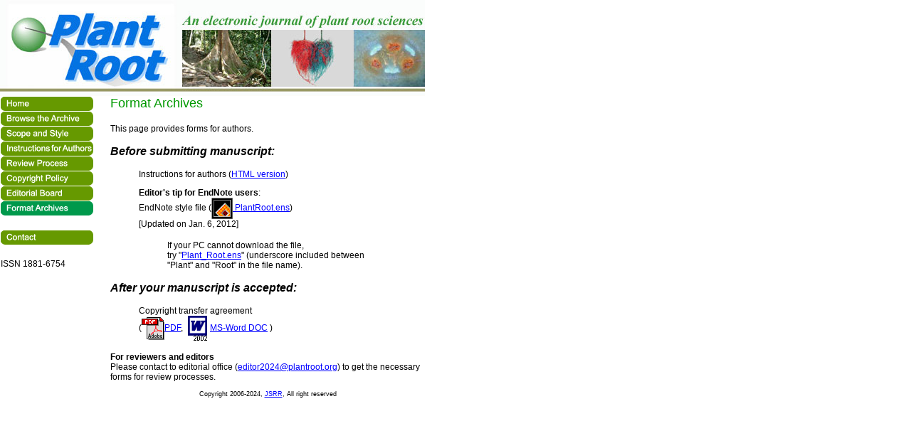

--- FILE ---
content_type: text/html
request_url: http://plantroot.org/formatarc.htm
body_size: 1564
content:
<html>
<head>
<meta http-equiv="Content-Type" content="text/html; charset=UTF-8">
<meta http-equiv="Content-Style-Type" content="text/css">
<meta name="GENERATOR" content="JustSystems Homepage Builder Version 21.0.5.0 for Windows">
<link rel=Edit-Time-Data href="index.files/editdata.mso">
<title>Plant Root</title>

<link href="style.css" rel="stylesheet" type="text/css">
</head>
<body bgcolor="#FFFFFF" link="blue" vlink="purple" leftmargin="2" topmargin="2" marginwidth="0" marginheight="0" class="Normal" lang="JA">
<table width="599" border="0" cellpadding="0" cellspacing="0">
  <tr> 
      <td width="599"><p><img src="logoPhoto2.jpg" alt="Plant Root" width="597"></p></td>
    </tr>
    <tr> 
      <td><table width="597" border="0" cellpadding="0" cellspacing="0">
        <tr> 
            
          <td width="155" align="left" valign="top">
								<table width="149" border="0" cellpadding="0" cellspacing="1">
              <tr> 
                <td><a href="index.htm"><img src="m-home.gif" alt="Home" width="130" height="20" border="0"></a></td>
              </tr>
              <tr> 
                <td><a href="Archive.htm" target="_top"><img src="m-browse.gif" alt="" height="20" width="130" border="0"></a></td>
              </tr>
              <tr> 
                <td><a href="scope.htm" target="_top"><img src="m-scope.gif" alt="Scope" width="130" height="20" border="0"></a></td>
              </tr>
              <tr> 
                <td><a href="instruction.htm" target="_top"><img src="m-instruct.gif" alt="Instruction" width="130" height="20" border="0"></a></td>
              </tr>
              <tr> 
                <td><a href="review.htm" target="_top"><img src="m-review.gif" alt="Review" width="130" height="20" border="0"></a></td>
              </tr>
              <tr> 
                <td><a href="copyright.htm" target="_top"><img src="m-copy.gif" alt="Copyright" width="130" height="20" border="0"></a></td>
              </tr>
              <tr> 
                <td><a href="board.htm" target="_top"><img src="m-editors.gif" alt="Editors" width="130" height="20" border="0"></a></td>
              </tr>
              <tr> 
                <td><a href="formatarc.htm"><img src="ma-format.gif" width="130" height="20" border="0"></a></td>
              </tr><tr height="19"> 
                <td height="19"></td>
              </tr><tr> 
                <td><a href="contact.htm" target="_top"><img src="m-contact.gif" alt="Contact" width="130" height="20" border="0"></a></td>
              </tr>
              <tr> 
                <td>&nbsp;</td>
              </tr>
              <tr class="mainText"> 
                <td>ISSN 1881-6754 </td>
              </tr>
            </table>
		  </td>
            
          <td align="left" valign="top"> <p class="title-green"> Format Archives</p>
            <p class="mainText" >This page 
              provides forms for authors.</p>
            <p class="title1" ><i><b>Before 
              submitting manuscript:</b></i></p>
            <blockquote> 
              <p class="mainText">Instructions for authors (<a href="instruction.htm" target="_blank">HTML version</a>)</p>
        <p class="mainText"><b>Editor's tip for EndNote users</b>:<br>
              EndNote style file               (<a href="archives/PlantRoot.ens" target="_blank"><img src="archives/endnote-icon.gif" width="30" height="30" border="0" align="absmiddle"> PlantRoot.ens</a>)<br>
              [Updated on Jan. 6, 2012]
              </p>
              <blockquote>
                <p class="mainText"> If your PC cannot download the file, <br>
                  try &quot;<a href="archives/Plant_Root.ens" target="_blank">Plant_Root.ens</a>&quot; (underscore included between &quot;Plant&quot; and &quot;Root&quot; in the file name).</p>
              </blockquote>
            </blockquote>
            <p class="title1" ><b><i>After 
              your manuscript is accepted</i></b><i>:</i></p>
            <blockquote> 
              <p class="mainText">Copyright 
                transfer agreement <br>
                (<a href="archives/CTA.pdf"><img src="PDF.gif" width="32" height="32" border="0" align="absmiddle">PDF</a>, <a href="archives/CTA.doc"><img src="w-2002.gif" width="35" height="35" border="0" align="absmiddle">MS-Word 
                DOC</a> )</p>
            </blockquote>
            <p class="mainText"><b>For reviewers and editors<br>
            </b>Please contact to editorial office (<a href="mailto:editor2023@plantroot.org">editor2024@plantroot.org</a>) to get the necessary forms for review processes.
        <p align="center" class="copyright-footnote">Copyright 2006-2024, <a href="http://www.jsrr.jp/e/" target="_blank">JSRR</a>, 
          All right reserved</p>
        </td>
          </tr>
        <tr>
          <td align="left" valign="top">&nbsp;</td>
          <td align="left" valign="top">&nbsp;</td>
        </tr>
        </table></td>
    </tr>
  </table>
</body>
</html>


--- FILE ---
content_type: text/css
request_url: http://plantroot.org/style.css
body_size: 430
content:
@charset "iso-8859-1";
/* CSS Document */

.mainText {
	font-family: Geneva, Arial, Helvetica, sans-serif;
	font-size: 12px;
	font-style: normal;
	line-height: normal;
	font-weight: normal;
	color: #000000;
}

.catchCopy {
	font-family: Geneva, Arial, Helvetica, sans-serif;
	font-size: 13px;
	font-style: normal;
	line-height: normal;
	font-weight: normal;
	color: #000000;
}
.paperTitle {
	font-family: Geneva, Arial, Helvetica, sans-serif;
	font-size: 13px;
	font-style: normal;
	line-height: normal;
	font-weight: bold;
	color: #000000;
}

.copyright-footnote {
	font-family: Geneva, Arial, Helvetica, sans-serif;
	font-size: 9px;
	font-style: normal;
	line-height: normal;
	font-weight: normal;
	color: #000000;
	text-align: center;
}


.title1 {
	font-family: Geneva, Arial, Helvetica, sans-serif;
	font-size: 16px;
	font-style: normal;
	line-height: normal;
	font-weight: bold;
	color: #000000;
}
.title-green {
	font-family: Geneva, Arial, Helvetica, sans-serif;
	font-size: 18px;
	font-style: normal;
	line-height: normal;
	font-weight: normal;
	color: #009900;
}
.times-maintext {
	font-family: "Times New Roman", Times, serif;
	font-size: 13px;
	font-style: normal;
	line-height: normal;
	font-weight: normal;
	color: #000000;
}
.list {
	font-family: Geneva, Arial, Helvetica, sans-serif;
	font-size: 12px;
	font-style: normal;
	line-height: normal;
	font-weight: normal;
	color: #000000;
	list-style-position: outside;
	list-style-type: circle;
}
.editorname {
	font-family: Geneva, Arial, Helvetica, sans-serif;
	font-size: 14px;
	font-style: normal;
	line-height: normal;
	font-weight: bold;
	color: #000000;
}
.title-greenS {
	font-family: Geneva, Arial, Helvetica, sans-serif;
	font-size: 14px;
	font-style: normal;
	line-height: normal;
	font-weight: normal;
	color: #009900;
}
.news-top {
	font-family: Geneva, Arial, Helvetica, sans-serif;
	font-size: 12px;
	font-style: normal;
	line-height: normal;
	font-weight: normal;
	color: #000000;
	margin-bottom: 0.5em;
	margin-top: 0em;
}
